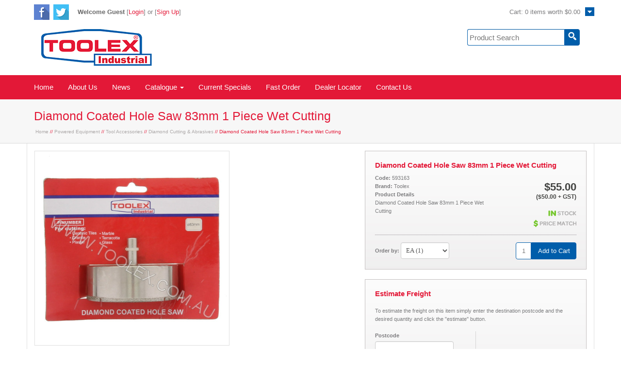

--- FILE ---
content_type: text/html;charset=UTF-8
request_url: https://www.toolex.com.au/products/593163?escape=false
body_size: 6245
content:
<!DOCTYPE html>
<html lang="en">
  <head>
       
    <meta name="author" content="Toolex Tools and Machinery">
    <meta name="generator" content="Toolex">
    <meta http-equiv="Content-type" content="text/html; charset=utf-8">

     <meta name="viewport" content="width=device-width, initial-scale=1.0, maximum-scale=1.0, user-scalable=no" />
    <meta name="Diamond Coated Hole Saw 83mm">
    <link rel="canonical" href="http://demo.prontoavenue.biz/login" />
    <link rel="canonical" href="http://demo.prontoavenue.biz/cart" />
    <link rel="canonical" href="http://demo.prontoavenue.biz/categories" />
    <link rel="canonical" href="http://demo.prontoavenue.biz/register" />

    <link rel="shortcut icon" href="/ts1521177602/attachments/PageLayout/3/favicon.png" type="image/x-icon" >
    <link href="//maxcdn.bootstrapcdn.com/font-awesome/4.2.0/css/font-awesome.min.css" rel="stylesheet">
    <link rel="stylesheet" media="screen" type="text/css" href="//code.jquery.com/ui/1.10.4/themes/smoothness/jquery-ui.min.css" />
<script src="//code.jquery.com/jquery-1.9.1.min.js"></script><script src="//code.jquery.com/ui/1.10.4/jquery-ui.min.js"></script><script src="/modernizr.js"></script><script src="/javascripts/avenue.js?ts=1768754937"></script>
<script src="//code.jquery.com/jquery-migrate-1.2.1.js"></script>  

    
      <script  type="text/javascript">
    var _gaq = _gaq || [];
    _gaq.push(['_setAccount',  'UA-5874464-2']);
    
    _gaq.push(['_trackPageview']);

    


    (function() {
    var ga = document.createElement('script'); ga.type =  'text/javascript'; ga.async = true;
    ga.src = ('https:' == document.location.protocol ?  'https://ssl' : 'http://www') + '.google-analytics.com/ga.js';
    var s =  document.getElementsByTagName('script')[0];  s.parentNode.insertBefore(ga, s);
    })();

  </script>



    <script type="text/javascript" src="/ts1521177602/attachments/PageLayout/3/jquery.easing.1.3.js"></script>
    <script type="text/javascript" src="/ts1521177602/attachments/PageLayout/3/jquery-ias.min.js"></script>
    <script type="text/javascript" src="/ts1521177602/attachments/PageLayout/3/bootstrap.js"></script>
    <script type="text/javascript" src="/ts1521177602/attachments/PageLayout/3/jquery.fancybox.pack.js"></script>
    <script type="text/javascript" src="/ts1521177602/attachments/PageLayout/3/jquery.carouFredSel-6.2.1-packed.js"></script>
    <script type="text/javascript">
// Tabs on product
jQuery(function($) {
    $("#tabs").tabs();
});
//Fancy Box Setup
jQuery(function() {
    Avenue.settings.reload_parts.add_contents = function($div, $new_html) {
        $div.html($new_html);
        $div.find('.bigimg').hide().fadeIn(1000);
        $div.find('.smallimg').hide().fadeIn(1000);
    };
    Avenue.settings['init_functions'].push(function($html) {
        $html.find("a.fancy").fancybox({
            'titleShow': false
        });
        $html.find('img.bigimg').click(function() {
            var url = $(this).parents('a:first').attr('href');
            var target = $('a.fancy[href="' + url + '"]:first');
            if (target[0]) {
                target.click();
                return false;
            }
        });
    });
    Avenue.init({})
});

//Frieght Calculator
jQuery(function($) {
    $('#btn-estimate-freight').click(function() {
        var postcode = $('#estimate-freight-postcode').val();
        $.post('/api/estimate_order_freight', {
            postcode: postcode
        }, function(data) {
            $('#freight_estimate').empty();
            $.each(data.possible_freight_options, function(index, value) {
                $('#freight_estimate').append('<div><strong>' + value.name + '</strong> - ' + value.description + ' - ' + '$' + value.rate.inc_tax_value + '</div>');

            });
        });
    });
});

//Auto-submit pagination comboboxes
jQuery(function($) {

    $('.list-controls select, .modal-body select').change(function() {
        $(this).parents('form:first').submit();
    });

// Set cookies for grid and list view
    var set_display;
    var get_display;
    get_display = getCookie('set_display');

    if (get_display.localeCompare('grid') == 0 || typeof get_display == 'undefined') {
        $(".grid").show();
        $(".list").hide();
    } else if (get_display.localeCompare('list') == 0) {
        $(".list").show();
        $(".grid").hide();
    }


    $(".grid_botton").click(function() {

        set_display = 'grid';
        setCookie('set_display', set_display);
        $(".grid").show();
        $(".list").hide();
    });

    $(".list_botton").click(function() {
        set_display = 'list';
        setCookie('set_display', set_display);
        $(".list").show();
        $(".grid").hide();
    });


    function setCookie(name, value, expires, path) {
        document.cookie = name + "=" + escape(value) +
            ((expires) ? "; expires=" + expires.toGMTString() : "") +
            ("; path=/");
    }

    function getCookie(cname) {
        var name = cname + "=";
        var ca = document.cookie.split(';');
        for (var i = 0; i < ca.length; i++) {
            var c = ca[i];
            while (c.charAt(0) === ' ') c = c.substring(1);
            if (c.indexOf(name) === 0) return c.substring(name.length, c.length);
        }
        return "";
    }
});
</script>

    <link rel="stylesheet" media="screen" type="text/css" href="/ts1440639983/style_sheets/av-bootstrap.css">
    <link rel="stylesheet" media="screen" type="text/css" href="/ts1435214532/style_sheets/av-reset.css">
    <link rel="stylesheet" media="screen" type="text/css" href="/ts1440639984/style_sheets/av-foundation.css">
    <link rel="stylesheet" media="screen" type="text/css" href="/ts1435214528/style_sheets/av-mega-nav.css">
    <link rel="stylesheet" media="screen" type="text/css" href="/ts1440639984/style_sheets/av-red.css">

    <link rel="stylesheet" media="screen" type="text/css" href="/ts1440639983/style_sheets/av-font-awesome.css">

    <link rel="stylesheet" media="print" type="text/css" href="/ts1440639984/style_sheets/av-print.css">


    <script type="text/javascript" src="/ts1521177602/attachments/PageLayout/3/av-cookies.js"></script>  
    <title>Toolex | Diamond Coated Hole Saw 83mm 1 Piece Wet Cutting</title>   

  </head>
  <body>
       
    <div id="site-container">
      <div id="header-wrap">
  <div id="header-inner" class="container">

    <div  class="header-top mobile-hidden-1199">
       <div class="av-social-networking">
   <a href="//www.facebook.com/toolex.au" target="_blank"><img src="/ts1490308939/attachments/PageLayout/4/facebook.png" alt="facebook"></a>
  <a href="//twitter.com/ToolexTools" target="_blank"><img src="/ts1490308939/attachments/PageLayout/4/twitter.png" alt="twitter"></a>
</div>
<div class="av-welcome">
  
  <span style="color:#656565;"><strong>Welcome&nbsp;Guest</strong></span> [<a href="/login" title="Login">Login</a>]
  
  or [<a href="/login" title="Sign Up">Sign Up</a>]
  
  
</div>
        <div class="clickable-cart"> <a href="/cart"><span class="anchor-text">Cart</span><img src="/ts1490308939/attachments/PageLayout/4/invis.png" alt="invis"> </a> </div>
        <div id="cart-summary"> <div data-avenue-part="cart_summary" data-avenue-reload="cart"><div class="cart-box">  
  <div class="pop" style="display:none">
  
  
  <div id="popline5">Your Shopping Cart is Empty</div>
  
</div>   
  <div class="cart">
    Cart: 
    <span class="cart_summary_total_items">0</span>
    
    
    items worth
    
    <span class="cart_summary_total_price">$0.00</span>
    
  </div>
</div></div> </div>
      </div>
    <div  class="header-top mobile-show-1199"> <div class="av-social-networking">
   <a href="//www.facebook.com/toolex.au" target="_blank"><img src="/ts1490308939/attachments/PageLayout/4/facebook.png" alt="facebook"></a>
  <a href="//twitter.com/ToolexTools" target="_blank"><img src="/ts1490308939/attachments/PageLayout/4/twitter.png" alt="twitter"></a>
</div>
<div class="av-welcome">
  
  <span style="color:#656565;"><strong>Welcome&nbsp;Guest</strong></span> [<a href="/login" title="Login">Login</a>]
  
  or [<a href="/login" title="Sign Up">Sign Up</a>]
  
  
</div>
      <div id="header-icons">
        <div class="dropdown clearfix"> <a class="dropdown-toggle" data-toggle="dropdown" href="#" > <div class="fa fa-bars"></div></a>
          <ul class="dropdown-menu pull-right" role="menu"  style="margin-top:3px;">
            <li><a tabindex="-1" href="/categories" title="Our Products">Our Products</a></li>
            <li><a tabindex="-1" href="/categories/current-specials">Current Specials</a></li>
            <li><a tabindex="-1" href="/contact" title="Contact Us">Contact Us</a></li>
              
          </ul>
           </div>
        
        <div class="dropdown clearfix" style="padding:1px 12%;"> <a class="dropdown-toggle" data-toggle="dropdown" href="#" > <div class="fa fa-user"></div></a>
          <ul class="dropdown-menu pull-right" role="menu">
            <li><a tabindex="-1" href="/login" title="Login">Login</a></li>
            <li><a tabindex="-1" href="/register" title="Register">Register</a></li>
          </ul>
           </div>
          
        <div data-avenue-part="cart_summary_mobile" data-avenue-reload="cart"><div class="cart-box">  
  <div class="cart"> 
    <span class="cart_summary_total_items">0</span>
    
  </div>
</div></div> <a href="/cart"><span class="anchor-text">Cart</span> <div class="fa fa-shopping-cart"></div> </a> </div>
    </div>
   
    <div class="row header-mid">
      <div class="col-sm-7 col-md-6 col-lg-8">
        <div id="logo">
          <a href="/" title="Company Logo"> <img src="/ts1490308939/attachments/PageLayout/4/company-logo.png" alt="Sape" class="company-logo"></a> 
 
          
        
        </div>
      </div>
      <div class="col-sm-5 col-md-6 col-lg-4"> <div id="search-box">
  <form action="/search">
    <table>
      <tr>
        <td>
          <input type="text" name="q" value="" placeholder="Product Search">
        </td>
        <td>
          <button class="search-btn" name="submit" type="submit"><img src="/ts1490308939/attachments/PageLayout/4/glass.png" alt="Search"></button>
        </td>
      </tr>
    </table>
  </form>
</div> </div>
    </div>
  </div>
</div>
<div id="navigation-wrap">
  <div class="container">
    <nav class="navbar navbar-default fhmm" role="navigation">
      <div class="navbar-header">
        <button type="button" data-toggle="collapse" data-target="#defaultmenu" class="navbar-toggle"><span class="icon-bar"></span><span class="icon-bar"></span><span class="icon-bar"></span> </button>
      </div>
      <!-- end navbar-header -->

      <div id="defaultmenu" class="navbar-collapse collapse">
        <ul id="mega" class="nav navbar-nav">
          <li><a href="/" title="Home">Home</a> </li>
          <li><a href="/about" title="About Us">About Us</a> </li>
          <li><a href="/news" title="News">News</a> </li> 
          <li class="dropdown"><a href="#" data-toggle="dropdown" class="dropdown-toggle">Catalogue
            <div class="caret"></div>
            </a>
            <ul id="cont1" class="dropdown-menu fullwidth">
              <li class="fhmm-content withdesc">
              
                    <h3 class="title"><a href="/categories" title="Our Products">categories</a></h3>
              
                  <ul class="col-sm-12 dropdown-sub">
                    
                     
                    
                    
                    
                        
                    <li><a href="/categories/A">Air Compressors & Air Tools</a> </li>                    
                    
                    
                    
                        
                    <li><a href="/categories/B">Generators</a> </li>                    
                    
                    
                    
                        
                    <li><a href="/categories/C">Site & Construction</a> </li>                    
                    
                    
                    
                        
                    <li><a href="/categories/F">Fasteners & Adhesives</a> </li>                    
                    
                    
                    
                        
                    <li><a href="/categories/G">Workshop Equipment</a> </li>                    
                    
                    
                    
                        
                    <li><a href="/categories/H">Hand Tools</a> </li>                    
                    
                    
                    
                        
                    <li><a href="/categories/I">Lifting & Handling</a> </li>                    
                    
                    
                    
                        
                    <li><a href="/categories/L">Ladders & Scaffold</a> </li>                    
                    
                    
                    
                        
                    <li><a href="/categories/M">Machinery</a> </li>                    
                    
                    
                    
                        
                    <li><a href="/categories/O">Cordless Tools</a> </li>                    
                    
                    
                    
                        
                    <li><a href="/categories/P">Powered Equipment</a> </li>                    
                    
                    
                    
                        
                    <li><a href="/categories/R">Cleaning</a> </li>                    
                    
                    
                    
                        
                    <li><a href="/categories/S">Construction Equipment</a> </li>                    
                    
                    
                    
                        
                    <li><a href="/categories/T">Tool Boxes</a> </li>                    
                    
                    
                    
                        
                    <li><a href="/categories/U">Power Tool Accessories</a> </li>                    
                    
                    
                    
                        
                    <li><a href="/categories/W">Welding</a> </li>                    
                    
                    
                    
                        
                    <li><a href="/categories/X">Manufacturing Components</a> </li>                    
                    
                    
                    
                        
                    <li><a href="/categories/Z">Spare Parts</a> </li>                    
                    
                    
                    
                        
                    <li><a href="/categories/ZZ">Unclassified</a> </li>                    
                    
                    
                 </ul>
             
                <!-- end row --> 
              </li>
              <!-- end grid demo -->
            </ul>
            <!-- end drop down menu --> 
          </li>
          <li><a href="/categories/current-specials" title="Our Specials">Current Specials</a> </li>
          <li><a href="/fastorder" title="Fast Order">Fast Order</a> </li>
          <li><a href="/store-locator" title="Dealer Locator">Dealer Locator</a> </li>
          <li><a href="/contact" title="Contact Us">Contact Us</a> </li>
          

          
        </ul>
        <!-- end nav navbar-nav --> 
      </div>
      <!-- end #navbar-collapse-1 --> 
    </nav>
    <!-- end navbar navbar-default fhmm --> 
  </div>
  <!-- end container --> 
</div>
<!-- end jumbo --> 

<script>
// Menu drop down effect
  //$('.dropdown-toggle').dropdownHover().dropdown();
$(document).on('click', '.fhmm .dropdown-menu', function(e) {
    e.stopPropagation()
})
</script> 
 <div id="content-wrap">
  <div id="heading-wrap">
  <div id="heading-one" class="container">   
    
    <h1 class="heading">Diamond Coated Hole Saw 83mm 1 Piece Wet Cutting</h1>  
    <div class="breadcrumbs-title">
      <a href="/" title="Home">Home</a> //
      

      <a href="/categories/P"  title="Powered Equipment">Powered Equipment</a> //
      <a href="/categories/P/PA"  title="Tool Accessories">Tool Accessories</a> //
      <a href="/categories/P/PA/PAE" title="Diamond Cutting & Abrasives">Diamond Cutting & Abrasives</a> //
      
      Diamond Coated Hole Saw 83mm 1 Piece Wet Cutting     
    </div>   

       
  </div>  
</div>
<div id="content-inner" class="container" >




     
  <div id="one-col">  
    

<div class="row">
<div id="image-box" class="col-xs-12 col-sm-6 col-md-6 col-lg-7">
  <div data-avenue-part="images" data-avenue-reload="scs"><div id="product-image">
  

     
      
  
    <a href="/ts1440395236/attachments/Product/107751/593163.tag.0.jpg" title="Diamond Coated Hole Saw 83mm 1 Piece Wet Cutting" class="bigimg fancy" >
      <img src="/ts1440395236/images/rp_400x400/Product/107751/593163.tag.0.jpg" class="bigimg" alt="Diamond Coated Hole Saw 83mm 1 Piece Wet Cutting">
    </a>
  
</div>

<div style="clear:both;"></div>
</div>
  <div id="product-share">
<!-- AddThis Button BEGIN -->
<div class="addthis_toolbox addthis_default_style addthis_16x16_style">
<a class="addthis_button_facebook"></a>
<a class="addthis_button_twitter"></a>
<a class="addthis_button_pinterest_share"></a>
<a class="addthis_button_google_plusone_share"></a>
<a class="addthis_button_email"></a>
<a class="addthis_button_compact"></a><a class="addthis_counter addthis_bubble_style"></a>
</div>
<script type="text/javascript">var addthis_config = {"data_track_addressbar":false};</script>
<script type="text/javascript" src="//s7.addthis.com/js/300/addthis_widget.js#pubid=ra-52a7e34a0c49e3ce"></script>
<!-- AddThis Button END -->
</div>  

</div>
<div id="info-box" class="col-xs-12 col-sm-6 col-md-6 col-lg-5">  
  <div class="product-info">      
    <div class="left-info">
      <div class="product-code">Diamond Coated Hole Saw 83mm 1 Piece Wet Cutting</div>
    </div>      
   <!-- <div class="product-reviews">
      <a href="#reviewbox">    <div class="stars-off" style="position: relative; height: 16px; width:80px; background: url(/admin/images/jquery.ui.stars.gif) repeat-x 0 -32px;"><div style="position: absolute;
    background: url(/admin/images/jquery.ui.stars.gif) repeat-x 0 -48px; -48px; height: 16px; width:0.0px" class="stars-on"></div></div>
</a>
    </div>-->    
    <div style="clear:both;"></div>    
    <div data-avenue-part="product-details" data-avenue-reload="scs"><div class="product-price">
      
      <span style="font-size:22px;font-weight:bold;">$55.00</span>
      <br>($50.00 + GST)<br><br>
       
      
<img src="/ts1516234762/attachments/SnippetVersion/25/in-stock.png" alt="in-stock">
<br> 
     
      <a href="/pricematch?productcode=593163">
        <img src="/ts1489742212/attachments/PageLayout/16/price-match.png" alt="price_match">
      </a>
      <br>  
      
      
<br>
    
    </div>   
    <div class="left-info-small">      
      <strong>Code:</strong> 593163<br>
      <strong>Brand:</strong> Toolex<br>
      <strong>Product Details</strong><br>
      Diamond Coated Hole Saw 83mm 1 Piece Wet Cutting <br><br>
      
    </div>    
    <div style="clear:both;"></div></div>
    <hr>    
        
    <div data-avenue-part="product-add-to-cart" data-avenue-reload="scs">    
    <form class="add_to_cart_form" action="/cart/update_lines" method="post">
      <div class="uom-info">    
         <span class="uoms"><strong>Order by:</strong> <select id="fast_order_0_uom" name="fast_order[0][uom]"><option value="CTN">CTN (1)</option><option value="EA" selected="selected">EA (1)</option><option value="EACH">EACH (1)</option><option value="PLT">PLT (1)</option></select> </span>  
      </div>      
      <div class="product-add">      
        <table class="add-table">
          <tr>
            <td>
              <input type="hidden" name="fast_order[0][item_code]" value="593163" class="item_code" /><input name="fast_order[0][add]" value="1">
            </td>
            <td>            
              
              <input type="hidden" name="on_complete" value="render:/products/593163">
              <input type="hidden" name="on_success" value="redirect:/products/593163">
              
              <button class="add-btn" name="submit" type="submit">Add to Cart</button>
              <input type="hidden" name="page_to_render" value="/av-added-to-cart">  
            </td>
          </tr>
        </table>
      </div>    
    </form>
    
    <div style="clear:both;"></div>      
</div>  
  </div>  
  <div class="product-info">
    <form class="estimate_freight_form" action="https://www.toolex.com.au/cart/actions/fast_order" method="post">
      <table style="width:100%;" id="freight-table">
        <tr>
          <td colspan="2" ><span class="product-code">Estimate Freight</span><br><br>
            To estimate the freight on this item simply enter the destination postcode and the desired quantity and click the "estimate" button.<br>
            <br>
          </td>
          </tr>
          <tr>
          <td class="dots" width="50%" >
            <input type="hidden" name="enquiry" value="true">
            <input type="hidden" name="on_enquiry" value="render:/products/593163">
            
            <input type="hidden" name="fast_order[0][item_code]" value="593163">
            <strong>Postcode</strong><br>
            <input id="fast_order_postcode" type="text" name="fast_order[postcode]" value="" class="postcode" /><br>
            <strong>Quantity</strong><br>
            <input type="text" name="fast_order[0][add]" value=""><br>      
            <button class="small-grey-btn" name="submit" type="submit" >Estimate</button>
          </td>
          <td style="padding-left:10px;">
            <div data-avenue-part="product-freight" data-avenue-reload="freight_estimate"></div>
          </td>
        </tr>
      </table>  
    </form>    
  </div>
</div>
</div>
<div style="clear:both;"></div>




<div id="tabs">
  <ul>
    
    
    
    
    <li><a href="#tabs-3">Product Features</a></li>
    

   
    


    

  
    
 
    


    

  </ul>
  <div id="tabs-1"></div>
  <div id="tabs-2"></div>
  <div id="tabs-3"><div
class='product_features'><p
class='heading'>PRODUCT
FEATURES</p><ul><li>
Hole saw Ă˘Â€Â“ diamond coated
83mm
Ideal for wet cutting or
ceramic tiles, glass, granite,
fibreglass etc. using cordless
drills </li></ul></div><div
class='decription-sub'></div>
<div class='product_simple
product_specifications'><p
class='heading'>PRODUCT
SPECIFICATIONS</p><ul><li>
</li><li> 83mm
</li></ul></div></div>
  <div id="tabs-4"></div>
  <div id="tabs-5"></div>
  <div id="tabs-6"></div>
</div>






<p><a href="#top">Back to the top</a></p>
<script>
$('.pro_pdf a').attr('target','_blank');
</script>
  </div>
</div>

</div> 

    </div>  
      <div id="footer-wrap">
    <div class="container">
        <div id="footer-inner">
            <div class="row">
                <div id="footlogo" class="col-xs-12 col-sm-6 col-md-6 col-lg-6">
                    &reg; 2015 Toolex |
                    <a class="first detail-link" href="/sitemap/">Sitemap</a> |
                    <a class="detail-link" href="/privacy">Privacy Policy</a> |
                    <a class="detail-link" href="/contact/">Contact</a>
                </div>
                <div id="copyright" class="col-xs-12 col-sm-6 col-md-6 col-lg-6">
                     </div>
            
            </div>
        </div>
    </div>
</div>
  
    <div id="overlay_dialog">
  <div class="background"></div>
  <div class="message">
    <div class="load-box"><img class="loader" src="/ts1516234761/attachments/SnippetVersion/3/dots64.gif" alt="loader"></div>
    <div class="content"></div>
    <div class="footer">
      <input type="button" id="check_out" class="small-orange-btn" name="checkout" value="Checkout Now" data-avenue-href="/cart" style="float:left;">
      <input type="button" class="small-grey-btn" name="checkout" value="Close" style="float:right;">
      <div style="clear:both;"></div>
    </div>  
  </div>
</div>

    <script type="text/javascript">
      $('body').fadeIn(1000);
      Avenue.settings.callbacks['add_to_cart'] = function(data){
        $('#overlay_dialog .message .loader').hide();
        $("#overlay_dialog .message .content").append(data);

          Avenue.reload_parts('cart', {'path' : '/'});

          $('.delete_line_popup').each(function (index, delete_line) {
            var checkbox = $(delete_line).parents('tr:first').find('input[type=checkbox]');
            checkbox.hide();
            $(delete_line).click(function () {
              checkbox.click();
              $('.popup-update').click();
              return false;
            });
          });
      };

  $(function() {
  // Highlight the active nav link.
  var url = window.location.pathname;
  var filename = url.substr(url.lastIndexOf('/') + 1);
  $('.navbar a[href$="' + filename + '"]').parent().addClass("active");
  }); 
    </script>   
            <script src="https://www.google.com/recaptcha/api.js" async></script>

  </body>
</html>

--- FILE ---
content_type: application/javascript; charset=utf-8
request_url: https://www.toolex.com.au/javascripts/avenue.js?ts=1768754937
body_size: 13997
content:
/*jslint single: true, devel: true, this: true, for: true, white: true, browser: true,  */
/*global window, localStorage, setTimeout, jQuery, document, confirm, google, Modernizr */
/*

  Core avenue javascript functions

  The following attributes are meaningful in documents:

  data-avenue-reload=RELOADNAME
  data-avenue-part=PARTNAME
  data-avenue-url=url
    Specifies that this div should be reloaded with the specified page part.
    Triggered be a call to Avenue.reload_parts('RELOADNAME')
    There are also some special reload names:
      'scs' - reloaded with parts from the selected style/colour/size product with selection changes
      'fast_order' - reloaded whenever any fast order entry line changes
      'fast_order_X' - reloaded whenever a specific fast order line number is changed.

  data-toggle=av-modal
  data-avenue-part=PARTNAME
  data-avenue-url=url
    Specifies that a bootstrap modal dialog will be displayed when this element is clicked

  class=smallimg
  class=bigimg
    (want to change these to use data attributes - does thumbnail switching)

  data-avenue-product-autocomplete=true
    Triggers product code autocomplete on an input

  data-avenue-debtor-autocomplete=true
    Triggers debtor code autocomplete on an input

  data-avenue-confirm=Confirmation Message
    Prompts the user with a message before allowing a click on the element.

  data-avenue-autodisable=true
    Causes the element to become disabled whenever its enclosing form is submitted (prevents double submit).

  data-avenue-href=URL
    On a button, will redirect to URL instead of performing any form processing.

  data-avenue-ajax-dialog-form=URL
    On a form, will display the resulting page in a bootstrap-styled modal dialog

  data-avenue-class-set=CLASS
  data-avenue-class-target=JQUERY_EXPRESSION
  data-avenue-class-persist=true
    On click, will set the class of the elements matching JQUERY_EXPRESSION.
    If class-persist is set, stores the current setting in localStorage

*/
var Avenue = (function($) {
  "use strict";
  var settings = {};
  settings.init_functions = [];
  settings.init_once_functions = [];
  settings.callbacks = {};
  settings.loading_gif = '/ajax.gif';
  settings.reload_parts = {
    'timeout' : 200,
    'remove_contents' : function ($div) {
      $div.children('.load_animation').remove(); //Dedup loading spinner
      var $new_div = $('<div class="load_animation"/>').append($('<img>',{'class': 'loading', 'src': settings.loading_gif}));
      $new_div.height($div.height());
      $new_div.width($div.width());
      $div.addClass('av-reload-loading').append($new_div);
    },
    'add_contents' : function ($div, $new_html) {
      $div.removeClass('av-reload-loading').html($new_html);
    },
    'append_contents' : function ($div, $new_html) {
      $div.removeClass('av-reload-loading').find('.load_animation').remove();
      $div.append($new_html);
    }
  };
  var avenue = {
    'settings': settings,
    'styles' : {}
  };
  avenue.prepare_html = function (target) {
    if (!settings.init_functions) {
      return;
    }
    $.each(settings.init_functions, function (ignore, init_function) {
      init_function(target);
    });
  };
  avenue.set_style = function(style_name) {
    var style = avenue.styles[style_name];
    if(style) {
      $.extend(true, settings, style);
    }
  };
  // allow for different 'styles' that can be easily loaded
  avenue.styles.bootstrap3 = {
    'validation' : {
      'field_valid' : function ($field) {
        $field.closest('.form-group').removeClass('has-error');
        $field.find('.validation_error').remove();
      },
      'field_invalid' : function($field, message) {
        $field.closest('.form-group').addClass('has-error');
        $field.append($('<div class="help-block validation_error"/>').text(message));
      }
    }
  };
  avenue.styles.default = {
    'validation' : {
      'field_valid' : function ($field) {
        $field.removeClass('input_error');
        $field.find('.validation_error').remove();
      },
      'field_invalid' : function ($field, message) {
        $field.addClass('input_error');
        $field.append($('<div class="validation_error"/>').text(message));
      }
    }
  };
  avenue.set_style('default');

  avenue.reload_counts = {};

  avenue.reload_parts = function (reload_name, options) {
    if (!options) {
      options = {};
    }
    var reload_count = (avenue.reload_counts[reload_name] || 0) + 1;
    avenue.reload_counts[reload_name] = reload_count;
    options = $.extend({reload_name: reload_name, reload_count: reload_count}, options);
    var find_target = 'div[data-avenue-reload=' + reload_name + ']';
    var divs;
    if(options.scope) {
      divs = options.scope.find(find_target);
    } else {
      divs = $(find_target);
    }
    divs.each(function (ignore, div) {
      var $div = $(div);
      avenue.load_part($div, options);
    });
  };
  avenue.load_part = function($div, options) {
    if (!options) {
      options = {};
    }
    var remove_contents = options.remove_contents || settings.reload_parts.remove_contents;
    var additional_contents = options.appending ? (options.append_contents || settings.reload_parts.append_contents) : (options.add_contents || settings.reload_parts.add_contents);
    var data = options.data || {};
    if (typeof(data) === "function") {
      data = data($div);
    }
    if(!options.reload_check || options.reload_check($div, data)) {
      // allow the div to specify an entire url
      var div_path = $div.data('avenue-url');
      var query;
      if(!div_path) {
        var part_name = $div.data('avenue-part');
        var path;
        if(options.path) {
          path = options.path;
        } else {
          path = $div.data('avenue-base-url');
          if(!path) {
            path = $div.closest('[data-avenue-base-url]').data('avenue-base-url');
          }
          if(!path) {
            // if we aren't explicitely reloading from a set location, pass the current query
            path = window.location.pathname;
            query = window.location.search;
          }
        }
        if (!path.match(/\/$/)) {
          path += '/';
        }
        if(part_name) {
          div_path = path + '_part/' + part_name;
        }
      }
      if(!div_path) {
        // this is not a loadable element
        return false;
      }
      if (options.url_params) {
        query = '?' + options.url_params;
      }
      if(query) {
        div_path += query;
      }
      var type = options.method || 'GET';
      if($div.data('avenue-method')) {
        type = $div.data('avenue-method');
      }
      var done = false;
      var load_function;
      load_function = function() {
        $.ajax({
          url: div_path,
          type: type,
          data: data,
          // TODO: should probably do something with the status (second arg)
          success: function (new_html, ignore, jqXHR) {
            if(jqXHR.getResponseHeader('X-Avenue-Calculation-Required')) {
              // try again in a second
              setTimeout(load_function, 2000);
            } else {
              done = true;
              // reload count prevents a previous reload from overwriting the most recent reload.
              if (!options.reload_count || avenue.reload_counts[options.reload_name] === options.reload_count) {
                var $new_html;
                $new_html = $($.parseHTML($.trim(new_html)));
                var $newly_added = additional_contents($div, $new_html);
                avenue.prepare_html($newly_added || $div);
                // allow a callback for after modified
                if(options.when_modified) {
                  options.when_modified($div, data);
                }
                // Append any inlined script tags which need to run
                $('<div>'+new_html+'</div>').find('[data-avenue-ensure-appended]').each(function(i, el) {
                  $('body').append(el);
                });
                $div.trigger('avenue.reload.complete');
              }
            }
          }
        });
      };
      load_function();
      var timeout_function = function () {
        if (!done && (!options.reload_count || avenue.reload_counts[options.reload_name] === options.reload_count)) {
          remove_contents($div);
          // allow a callback for after modified
          if(options.when_modified) {
            options.when_modified($div);
          }
        }
      };
      setTimeout(timeout_function, options.timeout || settings.reload_parts.timeout);
    }
  };
  avenue.init = function (new_settings) {
    if (new_settings) {
      $.extend(settings, new_settings);
    }

    $.each(settings.init_once_functions, function (ignore, init_function) {
      init_function();
    });
    avenue.prepare_html($('html'));
  };
  return avenue;
}(jQuery));
(function($) {
  "use strict";
  var settings = Avenue.settings;
  // Generic modal overlay - used by the product quick view
  var $ajaxModalOverlay;
  var $ajaxModalOverlayContent;
  Avenue.display_modal = function(modal_type, content, params) {
    if(!$ajaxModalOverlay) {
      // TODO: there should be a way to customize this
      $ajaxModalOverlayContent = $("<div/>");
      $ajaxModalOverlay = $('<div/>', {'class': 'modal fade', 'tabindex': '-1', 'role': 'dialog'});
      $ajaxModalOverlay.append(
        $('<div/>', {'class': 'modal-dialog', 'role': 'document'}).append(
          $('<div/>', {'class': 'modal-content'}).append(
            $("<div/>", {'class': "modal-close", 'style': "display:" + params['hidden_closed_button']}).append(
              $("<button/>", {'class': "close av-modal-close", 'data-dismiss': 'modal', 'aria-label': 'Close'}).append(
                $("<span>", {'class': "av-modal-close-title"}).text('Close')
              ).append(
                $("<i/>", {'class': "fa fa-times av-modal-close-icon", 'aria-hidden': 'true'})
              )
            ).append(
              $("<div/>", {'class': "clearfix"})
            )
          ).append(
            $ajaxModalOverlayContent
          )
        )
      );
      $('body').append($ajaxModalOverlay);
    }
    $ajaxModalOverlay.attr('class', 'modal fade').addClass(modal_type);
    $ajaxModalOverlayContent.html(content);
    if($.fn.modal) {
      $ajaxModalOverlay.modal('show');
    }
  };
  // Product quick view modal
  settings.init_functions.push(function ($html) {
    $html.find('[data-toggle="av-modal"]').on('click', function(e) {
      var $content = $('<div/>');
      var avenue_url = $(this).data('avenue-url');
      if(avenue_url) {
        $content.data('avenue-url', avenue_url);
      }
      var avenue_part = $(this).data('avenue-part');
      if(avenue_part) {
        $content.data('avenue-part', avenue_part);
      }
      var avenue_base_url = $(this).data('avenue-base-url');
      if(avenue_base_url) {
        $content.data('avenue-base-url', avenue_base_url);
      }
      var modal_type = $(this).data('av-modal-class');
      var hidden_closed_button = $(this).data('av-modal-hidden-closed-button');
      var params = {'hidden_closed_button' : (hidden_closed_button ? 'none' : 'inherit')}
      Avenue.display_modal(modal_type, $content, params);
      Avenue.load_part($content, { timeout: 1 }); // 1ms timeout since this should disappear right away
      e.preventDefault();
    });
  });
}(jQuery));
(function($){
  "use strict";
  var settings = Avenue.settings;
  // product code autocomplete
  settings.init_functions.push(function ($html) {
    $html.find('input[data-avenue-product-autocomplete]').each(function (index, input) {
      var $input = $(input);
      var search_type = $input.attr('search-type');
      var source;
      if (search_type == 'saleable'){
        source = '/api/stock_code_autocomplete?show_saleable=true';
      }else{
        source = '/api/stock_code_autocomplete';
      }
      $input.autocomplete({
        'source': source,
        max: 20,
        width: 300,
        formatResult: function (row) {
          return row[1];
        },
        change: function () {
          $(this).change();
        }
      });
    });
  });

  // account code autocomplete
  settings.init_functions.push(function ($html) {
    $html.find('input[data-avenue-debtor-autocomplete]').each(function (index, input) {
      var $input = $(input);
      $input.autocomplete({'source': '/actions/debtor_autocomplete'});
    });
  });
}(jQuery));
var AvenueMap = (function($) {
  "use strict";
  var settings = {
    originLat: -37.814249,
    originLng: 144.96309,
    infoWindowWidth: 150,
    infoWindowHeight: 50,
    maxZoomLevel: 18,
  };
  var maps = function(options) {
    var self = this;
    var getOpt = function(opt) { 
      return options[opt] || settings[opt]; 
    };
    var $map = $(options.target);
    var mapOptions = {
      zoom: 12,
      center: new google.maps.LatLng(getOpt('originLat'), getOpt('originLng')),
      mapTypeId: google.maps.MapTypeId.ROADMAP
    };
    if(options.mapOptions) {
      $.extend(mapOptions, options.mapOptions);
    }
    this.map = new google.maps.Map($map[0], mapOptions);
    this.infoWindow = new google.maps.InfoWindow({
      size: new google.maps.Size(getOpt('infoWindowWidth'), getOpt('infoWindowHeight'))
    });
    this.markers = [];
    this.bounds = new google.maps.LatLngBounds();
    $('[data-avenue-reload]').on('avenue.reload.complete', function() {
      self.handleAvenueReload($(this));
    });
  };
  maps.prototype.clearMarkers = function() {
    var i;
    for (i = 0; i < this.markers.length; i+=1) {
      this.markers[i].setMap(null);
    }
    this.markers = [];
    this.bounds = new google.maps.LatLngBounds();
  };
  maps.prototype.createMarker = function(lat, lng, options) {
    var position = new google.maps.LatLng(lat, lng);
    var marker = new google.maps.Marker({
      position: position,
      zIndex: Math.round((lat + 90) * 1000000),
      map: this.map
    });
    if (options.content) {
      var listener = function() {
        this.infoWindow.setContent(options.content);
        this.infoWindow.open(this.map, marker);
      };
      listener = listener.bind(this);
      google.maps.event.addListener(marker, 'click', listener);
    }
    this.markers.push(marker);
    this.bounds.extend(position);
    this.map.fitBounds(this.bounds);
    if (this.map.getZoom() > settings.maxZoomLevel) {
      this.map.setZoom(settings.maxZoomLevel);
    }
    return marker;
  };
  maps.prototype.handleAvenueReload = function($div) {
    var $markers = $div.find('[data-avenue-lat]');
    if ($markers.length > 0) {
      this.clearMarkers();
    }
    var marker_function = function(ignore, el) {
      var $el = $(el);
      var lat = parseFloat($el.data('avenue-lat'));
      var lng = parseFloat($el.data('avenue-lng'));
      if (lat && lng) {
        var $content = $el.find('[data-avenue-marker-content]');
        this.createMarker(lat, lng, {content: $content.html()});
      }
    };
    marker_function = marker_function.bind(this);
    $markers.each(marker_function);
  };
  maps.settings = settings;
  return maps;
}(jQuery));

Avenue.settings.init_functions.push(function($html) {
  "use strict";
  if (!window.google || !window.google.maps) {
    return;
  }
  $html.find('[data-avenue-map]').each(function(ignore, el) {
    new AvenueMap({
      target: el
    });
  });
});

(function($){
  "use strict";
  var settings = Avenue.settings;
  settings.store_locator = {
    'add_error' : function($input) {
      var $formGroup = $input.closest('.form-group');
      var $helpBlock = $formGroup.find('.help-block');
      $formGroup.addClass('has-error');
      $helpBlock.data('previous-text', $helpBlock.text());
      $helpBlock.text('Please enter a valid address or postcode');
    },
    'remove_error' : function($input) {
      var $formGroup = $input.closest('.form-group');
      var $helpBlock = $formGroup.find('.help-block');
      $formGroup.removeClass('has-error');
      $helpBlock.text($helpBlock.data('previous-text'));
    },
    'address_postprocess' : function(address) {
      // By default, the Store locator will just return results in Australia.
      // For international customers, this method could just return nothing.
      // Or could check a second <select> input to get the country, for example
      return address + ', Australia';
    },
    'reload_data' : function(location) {
      return {};
    },
    // Geocoder will be initialised the first time it is needed
    'geocoder' : undefined
  };

  settings.init_functions.push(function($html) {
    if (!window.google || !window.google.maps) {
      return;
    }
    $html.find('[data-avenue-store-locator-form]').on('submit', function(e) {
      var $input = $(this).find('[data-avenue-store-locator-address]');
      var address = $input.val();
      address = settings.store_locator.address_postprocess(address);
      var location;
      // Geocode what the user has entered
      if (!settings.store_locator.geocoder) {
        settings.store_locator.geocoder = new google.maps.Geocoder();
      }
      settings.store_locator.geocoder.geocode({
        'address': address
      }, function(results, status) {
        if (status === google.maps.GeocoderStatus.OK) {
          settings.store_locator.remove_error($input);
          location = results[0].geometry.location;
          Avenue.reload_parts('store-locator', {
            data: $.extend({
              lat: location.lat(),
              lng: location.lng()
            }, settings.store_locator.reload_data(location))
          });
        } else {
          settings.store_locator.add_error($input);
        }
      });
      e.preventDefault();
    });
  });
}(jQuery));

// fast order
(function($){
  "use strict";
  var settings = Avenue.settings;
  settings.init_functions.push(function ($html) {
    $html.find('input[data-avenue-fast-order-index]').blur(function () {
      var $this = $(this);
      var index = $this.data('avenue-fast-order-index');
      var last_value = $this.data('avenue-last-value');
      // return if this value has not changed or turn off the auto-reload function
      if ((last_value && last_value === $this.val()) || (!last_value && $this.val() === '') || $this.data('disable-autoreload')) {
        return;
      }
      // TODO: return if this line has no item code
      var $form = $this.parents('form:first');
      $this.data('avenue-last-value', $this.val());
      var form_data = $form.serialize();
      Avenue.reload_parts('fast_order', {data: form_data, method: 'POST'});
      Avenue.reload_parts('fast_order_' + index, {
        method: 'POST',
        data: function(ignore) {
          return form_data + "&fast_order_index=" + index;
        }
      });
      Avenue.reload_parts('fast_order_X', {
        method: 'POST',
        data: function($div) {
          var div_index = $div.data('avenue-fast-order-index');
          return form_data + "&fast_order_index=" + div_index;
        },
        reload_check: function($div) {
          var result = false;
          var div_index = $div.data('avenue-fast-order-index');
          $('input[data-avenue-fast-order-index=' + div_index + ']').each(function(ignore, input) {
            if( ! ( $(input).val() === '' ) ) {
              result = true;
            }
          });
          return result;
        }
      });
    });
  });
}(jQuery));
(function(){
  "use strict";
  Avenue.set_cookie = function(name, value, expires, ignore) {
    document.cookie = name + "=" + encodeURIComponent(value) +
      ((expires) ? "; expires=" + expires.toGMTString() : "") +
      ("; path=/");
  };

  Avenue.get_cookie = function(cookie_name) {
    var name = cookie_name + "=";
    var ca = document.cookie.split(';');
    var i;
    var c;
    for (i = 0; i < ca.length; i+=1) {
      c = ca[i];
      while (c.charAt(0) === ' ') {
        c = c.substring(1);
      }
      if (c.indexOf(name) === 0) {
        return c.substring(name.length, c.length);
      }
    }
    return "";
  };
}());
(function($){
  "use strict";
  var settings = Avenue.settings;
  settings.load_more_parts = {
    'timeout' : 500,
    'append_contents' : function ($parent_ul, $append_html) {
      $parent_ul.append($append_html);
    },
    'loading_contents' : function () {
      $('#loadMore').html($('<img>',{'class': 'loading', 'src': Avenue.settings.loading_gif}));
    }
  };
  Avenue.load_more_parts = function (reload_name, options) {
    var reload_options = $.extend({}, {
      add_contents: function($div, $new_html) {
        settings.load_more_parts.append_contents($div.closest('ul'), $new_html);
      },
      remove_contents: function(ignore) { // $div
        settings.load_more_parts.loading_contents();
      },
      when_modified: function(ignore, data) { //$div, data
        if (!data) {
          return;
        }
        $('#loadMore').text('Scroll To Load More');
        if(data.product_page === data.total_pages) {
          $('#loadMore').remove();
        }
      },
      reload_check: function(ignore, data) { // #div, data
        return data.total_pages && (data.product_page <= data.total_pages);
      },
      timeout: options.timeout || settings.load_more_parts.timeout
    }, options);
    Avenue.reload_parts(reload_name, reload_options);
  };

  // Register only one window scroll event handler which we debounce
  var scroll_functions = [];
  Avenue.settings.init_once_functions.push(function (ignore) { // $html
    var debounced = Avenue.debounce(function(e) {
      $.each(scroll_functions, function(ignore, scroll_function) {
        scroll_function(e);
      });
    }, 200);
    $(window).scroll(debounced);
    // Make an initial call to the scroll function in case they have scrolled
    // to a target before JS started executing
    debounced();
  });
  // Debounce function from Underscore JS
  Avenue.debounce = function(func, wait, immediate) {
    var timeout;
    return function() {
      var context = this;
      var args = arguments;
      var later = function() {
        timeout = null;
        if (!immediate) {
          func.apply(context, args);
        }
      };
      var callNow = immediate && !timeout;
      clearTimeout(timeout);
      timeout = setTimeout(later, wait);
      if (callNow) {
        func.apply(context, args);
      }
    };
  };
  // Load more pages either by scrolling or with a button click. To use, include a load-more-href
  // element e.g data-avenue-load-more-href="/search?page=2" inside a reloadable part when there is
  // a next page to load. Include a data-avenue-load-more="scroll" or data-avenue-load-more="click"
  // element somewhere on the page which will either automatically or on click load the next page
  settings.init_functions.push(function ($html) {
    $html.find('[data-avenue-load-more]').each(function (ignore, el) {
      var $el = $(el);
      var lastLoadMore = 0; // last time (milliseconds) a load_more happened
      var targetPart = $el.data('avenue-load-more-target');
      var $targetPart = $('[data-avenue-part="'+targetPart+'"]');
      var load_more = function() {
        var divs = $('[data-avenue-load-more-href]');
        if (!divs.length) {
          return;
        }
        $el.addClass('av-loading');
        var options = {
          add_contents: function($div, $new_html) {
            $div.find('[data-avenue-load-more-href]').remove(); // Remove the old 'next page' href
            var $wrapped = $('<div class="load-more-page"></div>').append($new_html);
            settings.load_more_parts.append_contents($div, $wrapped);
            $el.removeClass('av-loading');
            // Returning $wrapped should mean that prepare_html is called on this rather than the
            // entire HTML that is inside this reloadable part, so that don't double-apply event
            // handlers to previous pages inside this part
            return $wrapped;
          },
          remove_contents: function(ignore) { // $div
            settings.load_more_parts.loading_contents();
          }
        };
        // Store the local reload counts so we only increment the reload counts once per distinct reload_name
        var local_reload_counts = {};
        divs.each(function (ignore, el2) {
          var $el2 = $(el2);
          var $reloadable = $el2.closest('[data-avenue-reload]');
          var reload_name = $reloadable.data('avenue-reload');
          var params_split = $el2.data('avenue-load-more-href').split('?');
          var path_split = params_split[0].split('/_part/');
          if (!local_reload_counts[reload_name]) {
            var new_count = (Avenue.reload_counts[reload_name] || 0) + 1;
            Avenue.reload_counts[reload_name] = new_count;
            local_reload_counts[reload_name] = new_count;
          }
          var opts = $.extend({
            path: path_split[0],
            url_params: params_split[1],
            reload_name: reload_name,
            reload_count: local_reload_counts[reload_name]
          }, options);
          Avenue.load_part($reloadable, opts);
        });
      };
      // If there is no load more href in the part, hide ourselves
      if (!$targetPart.find('[data-avenue-load-more-href]').length) {
        $el.hide();
      } else {
        $el.show();
      }
      // When the target part finishes reloading, check whether we should be visible
      $targetPart.on('avenue.reload.complete', function() {
        if (!$targetPart.find('[data-avenue-load-more-href]').length) {
          $el.hide();
        } else {
          $el.show();
        }
      });
      if ($el.data('avenue-load-more') === 'scroll') {
        // The data-avenue-load-more="scroll" should be visible (i.e. not display:none)
        // but does not necessarily need to have any content. This is so that the position
        // can be retrived using jQuery, since display:none elements have no position
        // We only allow one load_more a second to avoid 'double reloads' that hammer the server
        scroll_functions.push(function() {
          var time = Date.now();
          if(time - lastLoadMore >= 1000 && $(window).scrollTop() + $(window).height() >= $el.offset().top) {
            load_more();
            lastLoadMore = time;
          }
        });
      } else {
        $el.on('click', load_more);
      }
    });
  });
}(jQuery));

// Handle autosubmitting of certain forms e.g. search 'Sort By' and 'Show'
(function($){
  "use strict";
  var settings = Avenue.settings;
  settings.init_functions.push(function ($html) {
    $html.find('[data-avenue-autosubmit]').on('change', 'select', function(ignore) {
      $(this).closest('form').submit();
    });
  });
}(jQuery));
(function($){
  "use strict";
  var settings = Avenue.settings;
  // Toggle for 'grid' and 'list' view
  settings.use_grids_and_lists_cookie = true;
  settings.init_functions.push(function ($html) {
    $html.find('[data-avenue-use-grids]').on('click', function(ignore) { //event
      $('[data-avenue-grid-or-list]').removeClass('list').addClass('grid');
      if (settings.use_grids_and_lists_cookie) {
        Avenue.set_cookie('_av_grid_or_list', 'grid');
      }
    });
    $html.find('[data-avenue-use-lists]').on('click', function(ignore) { //event
      $('[data-avenue-grid-or-list]').removeClass('grid').addClass('list');
      if (settings.use_grids_and_lists_cookie) {
        Avenue.set_cookie('_av_grid_or_list', 'list');
      }
    });
  });
}(jQuery));
// HTML 5 Date Input Degradation (fall back to jquery ui datepicker if browser does not support html5 date input)
(function(){
  "use strict";
  Avenue.settings.init_functions.push(function ($html) {
    if (!Modernizr.inputtypes.date) {
      $html.find('input[type=date]').datepicker({
        // Consistent format with the HTML5 picker
        dateFormat: 'yy-mm-dd'
      });
    }
  });
}());
// smooth scrolling on anchor links
(function($){
  "use strict";
  var settings = Avenue.settings;
  settings.init_functions.push(function ($html) {
    $html.find('a[name]').each(function (ignore, destination) {
      var $destination = $(destination);
      $('a[href="#' + $destination.attr('name') + '"]').click(function () {
        $('html,body').animate({scrollTop : $destination.offset().top}, 1500);
      });
    });
  });
}(jQuery));
(function($){
  "use strict";
  var settings = Avenue.settings;
  // buttons as links
  settings.init_functions.push(function ($html) {
    $html.find('button[data-avenue-href], input[data-avenue-href]').click(function () {
      document.location.href = $(this).data('avenue-href');
    });
  });

  // disable submit buttons on forms after submit
  settings.init_functions.push(function ($html) {
    $html.find('form').submit(function () {
      $(this).find('[data-avenue-autodisable=true]').attr('disabled', 'disabled');
    });
  });

  // confirmation on submit/click
  settings.init_functions.push(function ($html) {
    $html.find('[data-avenue-confirm]').click(function () {
      return confirm($(this).data('avenue-confirm'));
    });
  });

  // allow a button to change the on-complete or on-success destination
  settings.init_functions.push(function ($html) {
    $html.find('[data-avenue-on-complete]').click(function () {
      var $this = $(this);
      $this.closest('form').find('input[name="on_complete"]').val($this.data('avenue-on-complete'));
    });
    $html.find('[data-avenue-on-success]').click(function () {
      var $this = $(this);
      $this.closest('form').find('input[name="on_success"]').val($this.data('avenue-on-success'));
    });
  });

  // allow a button to change the action url
  settings.init_functions.push(function ($html) {
    $html.find('[data-avenue-action-url]').click(function () {
      var $this = $(this);
      $this.closest('form').attr('action', $this.data('avenue-action-url'));
    });
  });
}(jQuery));

(function($){
  "use strict";
  var settings = Avenue.settings;
  settings.init_functions.push(function ($html) {
    $html.find('form').each(function (ignore, form) {
      $(form).submit(function(){
        // if($(this).data('clicked').hasClass('skip_validate'))
          // return true;
        var valid = true;
        var minimum_month = (new Date()).getMonth() + 1;
        var minimum_year = (new Date()).getFullYear().toString().substring(2, 4);
        $.each($(this).find('.required'), function(ignore, field) {
          var $field = $(field);
          var field_valid = true;
          var message;

          var minimum_length = $field.data('minimum-length');
          var maximum_length = $field.data('maximum-length');
          var validate_datetime = $field.data('validate-datetime');
          var other_field_name = $field.data("match");
          var session_time = $field.data('session-time');
          var time_stamp = $field.data('time-stamp');
          var selector = 'input[type="text"]:visible, select:visible, textarea:visible, input[type="password"]:visible, [data-custom-validate=true], input[type="email"]:visible, input[type="date"]:visible, input[type="number"]:visible';
          $.each($field.find(selector), function(ignore, text_input) {
            var value = $(text_input).val();
            var pattern = $field.attr('data-valid-pattern');
            var regexp_type = $field.attr('data-regexp-type');
            if(!pattern) {
              pattern = ".+";
            }
            if (regexp_type) {
              var regex = new RegExp(pattern, regexp_type);
            }
            else {
              var regex = new RegExp(pattern);
            }
            if(!regex.test(value) && !$(text_input).attr('data-custom-validate')) {
              field_valid = false;
            } else {
              if(minimum_length && value.length < Number(minimum_length)) {
                message = "Please enter " + minimum_length + " or more characters";
                field_valid = false;
              }
              //Check maximum requirement if passed
              else if (maximum_length && value.length > Number(maximum_length)) {
                message = "Please enter " + maximum_length + " or less characters";
                field_valid = false;
              }
              //Check month and year seperately in one field
              else if (validate_datetime) {
                if (
                  (
                    ($(text_input).attr('name').toUpperCase().indexOf('MONTH') >= 0 && (value.length !== 2 || !(0 < value && value < 13)))
                    || $(text_input).attr('name').toUpperCase().indexOf('YEAR') >= 0
                  ) && (
                    (value.length !== 2 && value.length !== 4) || value.toString().substring((value.length - 2), value.length) < minimum_year
                    || (value.toString().substring((value.length - 2), value.length) === minimum_year && $(text_input).siblings($(text_input).get(0).tagName).val() < minimum_month)
                  )
                ) {
                  message = "Please input valid expired date";
                  field_valid = false;
                }
              }
              else if (!!$(text_input).attr('data-custom-validate')) {
                var current_time = Math.round(Date.now()/1000);
                //Validate expire date of credit card
                if (session_time && time_stamp && (current_time - time_stamp) > session_time) {
                  field_valid = false;
                }
              }
              else if(other_field_name) {
                var $other_field = $(other_field_name);
                if($other_field.val() !== value) {
                  $other_field.addClass('input_error');
                  field_valid = false;
                }
              }
            }
          });
          $.each($field.find('select:visible'), function(ignore, select_input) {
          var value = $(select_input).val();
            if(value == null || !(/.+/.test(value))) {
              field_valid = false;
            }
          });
          $.each($field.find('input[type="checkbox"]:visible'), function(ignore, checkbox_input) {
            if(!$(checkbox_input).is(':checked')) {
              field_valid = false;
            }
          });
          $.each($field.find('input[type="radio"]:visible'), function() {
            if(!$field.find('input[type="radio"]:checked')[0]) {
              field_valid = false;
            }
          });
          $field.find('.validation_error').remove();
          if(!field_valid) {
            valid = false;
            if(!message) {
              message = $field.attr('data-valid-message');
            }
            if(!message) {
              message = "This field is required";
            }
            settings.validation.field_invalid($field, message);
          } else {
            settings.validation.field_valid($field);
          }
        });
        // Enable submit buttons on forms if invalid
        if(!valid){
          $(this).find('[data-avenue-autodisable=true]').removeAttr('disabled');
        }

        //Jump to the field that had the error if there is one
        if(!valid){
          var error_scroll = $(this).find(".validation_error").first().closest(".required").offset().top;
          //Scroll a bit higher than the field we want
          var dest_scroll = error_scroll - 50;
          //If it's further down the page than where we're already looking, don't do anything
          if( dest_scroll < $(document).scrollTop() ){
            $(document).scrollTop(dest_scroll);
          }
        }

        //Show processing dialog window if available
        else if ($(this).find('[data-show-processing-dialog]').length > 0)
        {
          $('#overlay_dialog').unbind( "click" );
          $('#overlay_dialog .message .load-box').prepend($(this).find('[data-show-processing-dialog]').attr('data-show-processing-dialog'));
          $('#overlay_dialog .message .footer').hide();
          $('#overlay_dialog').css('visibility', 'visible');
        }
        return valid;
      });
    });
  });
}(jQuery));
(function($){
  "use strict";
  var settings = Avenue.settings;
  // ease in function for use with the slider facets below
  var avEaseIn = function (val, min, max) {
    return Math.round((max-min)*Math.pow(val / max, 2) + min);
  };
  var avInverseEaseIn = function (val, min, max) {
    return Math.round(max * Math.sqrt((val - min) / (max - min)));
  };
  
  // facets using sliders (this uses jQuery UI slider)
  settings.init_functions.push(function ($html) {

    $html.find('[data-avenue-slider-facet]').each(function(ignore, el) {
      var $facet = $(el);
      //With a separate form variable, we can have multiple sliders on a single form
      var $form = $facet.closest('form');
      var sliderMin = $facet.data('avenue-min-value');
      var sliderMax = $facet.data('avenue-max-value');
      var $slider = $facet.find('.slider');
      var autoSubmit = $facet.data('avenue-auto-submit');
      if (autoSubmit === undefined || autoSubmit === "") autoSubmit = true;
      var $text = $facet.find('[data-avenue-slider-text]');
      var $minimum = $facet.find('input.' + $facet.data('avenue-min-input'));
      var $maximum = $facet.find('input.' + $facet.data('avenue-max-input'));
      var currentMin = sliderMin;
      var currentMax = sliderMax;
      var updateText = function(min ,max) {
        $text.each(function(ignore, el) {
          var $el = $(el);
          var template = $el.data('avenue-slider-text');
          $el.text(template.replace('MIN', min).replace('MAX', max));
        });
      };
      var setSliderValue = function(minField, maxField) {
        if (maxField == ""){
          maxField = sliderMax;
        }
        minField = avInverseEaseIn(minField, sliderMin, sliderMax);
        maxField = avInverseEaseIn(maxField, sliderMin, sliderMax);
        $slider.slider('option','values',[minField,maxField]);
      }
      if ($minimum.val()) {
        currentMin = avInverseEaseIn($minimum.val(), sliderMin, sliderMax);
      }
      if ($maximum.val()) {
        currentMax = avInverseEaseIn($maximum.val(), sliderMin, sliderMax);
      }
      $minimum.change(function(ignore, ui) {
        setSliderValue($minimum.val(),$maximum.val());
      });
      $maximum.change(function(ignore, ui) {
        setSliderValue($minimum.val(),$maximum.val());
      });
      updateText($minimum.val() || currentMin, $maximum.val() || currentMax);
      $slider.slider({
        range: true,
        min: sliderMin,
        max: sliderMax,
        values: [currentMin, currentMax],
        slide: function(ignore, ui) { //event, ui
          var min = avEaseIn(ui.values[0], sliderMin, sliderMax);
          var max = avEaseIn(ui.values[1], sliderMin, sliderMax);
          $minimum.val(min);
          $maximum.val(max);
          updateText(min, max);
        },
        change: function(ignore, ui) { //event, ui
          var min = avEaseIn(ui.values[0], sliderMin, sliderMax);
          var max = avEaseIn(ui.values[1], sliderMin, sliderMax);
          $minimum.val(min);
          $maximum.val(max);
          // Do not submit a facet if it is at the limit
          if(min === sliderMin  && max === sliderMax) {
            $minimum.attr('disabled', 'disabled');
            $maximum.attr('disabled', 'disabled');
          } else {
            $minimum.removeAttr('disabled');
            $maximum.removeAttr('disabled');
          }
          if(autoSubmit) {
            $form.submit();
          }
        }
      });
    });
  });
}(jQuery));
(function($) {
  "use strict";
  // Generic centered modal dialog popup on form submit
  var $ajaxMessageDialog;
  var $ajaxMessageDialogContent;
  var avenue = Avenue;
  var settings = avenue.settings;
  settings.init_functions.push(function($html) {
    $html.find('form[data-avenue-ajax-dialog-form]').on('submit', function (e) {
      var $this = $(this);
      var url = $this.data('avenue-ajax-dialog-form');

      if(!$ajaxMessageDialog) {
        $ajaxMessageDialog = $('#av-ajax-message-dialog');
        if(!$ajaxMessageDialog[0]) {
          // TODO: there should be a way to customize this
          $ajaxMessageDialogContent = $("<div>", {class: "av-ajax-message-dialog-content"});
          $ajaxMessageDialog = $('<div/>', {'class': 'modal', 'id': 'av-ajax-message-dialog', 'tabindex': '-1', 'role': 'dialog', 'aria-labelledby': 'av-ajax-message-dialog-label'});
          $ajaxMessageDialog.append(
            $('<div/>', {'class': 'modal-vertical-alignment-helper'}).append(
              $('<div/>', {'class': 'modal-dialog modal-vertical-align-center', 'role': 'document'}).append(
                $('<div/>', {'class': 'modal-content modal-horizontal-align-center'}).append(
                  $("<div>", {'class': "av-ajax-message-dialog-loading"}).append(
                    $("<img>", {'class': "loading", 'src': settings.loading_gif, 'alt': "loading"})
                  )
                ).append(
                  $ajaxMessageDialogContent
                )
              )
            )
          );
        }
        $('body').append($ajaxMessageDialog);
      }
      $ajaxMessageDialogContent.html('');
      $ajaxMessageDialog.addClass('av-loading');
      $ajaxMessageDialog.modal('show');
      $.post(url, $this.serialize(), function (data) {
        var $new_html = $($.parseHTML($.trim(data)));
        // if there is no modal-body in the content, wrap it up and add a footer with a close button
        if(!$new_html.filter('.modal-body')[0] && !$new_html.find('.modal-body')[0]) {
          $new_html = $new_html.wrap('<div class="modal-body"/>');
          $new_html.append(
            $('<div/>', {'class': 'modal-footer'}).append(
              $("<input>", {'type': 'button', 'class': "btn btn-primary pull-right", 'data-target': "#av-ajax-message-dialog", 'data-dismiss': "modal", 'value': 'Close'})
            ).append(
              $("<div/>", {'class': "clearfix"})
            )
          );
        }
        $ajaxMessageDialog.removeClass('av-loading');
        $ajaxMessageDialogContent.html($new_html);
        avenue.prepare_html($ajaxMessageDialogContent);
        // Append any inlined script tags which need to run
        $('<div>'+data+'</div>').find('[data-avenue-ensure-appended]').each(function(i, el) {
          $('body').append(el);
        });

        if (data) {
          avenue.reload_parts('cart', {'path' : '/'});
        }
      });
      e.preventDefault();
      return false;
    });
  });
}(jQuery));
// Handle reloading of search faceting elements when a new facet is selected
(function($){
  "use strict";
  var avenue = Avenue;
  avenue.settings.init_functions.push(function ($html) {
    $html.find('[data-avenue-params-reload]').on('click', function(e) {
      if (window.history && window.history.replaceState) {
        var url = $(this).attr('href');
        var groupName = $(this).data('avenue-params-reload');
        window.history.replaceState(null, null, url);
        avenue.reload_parts(groupName);
        e.preventDefault();
      }
    });
    $html.find('[data-avenue-params-form-reload]').on('submit', function(e) {
      if (window.history && window.history.replaceState) {
        var $form = $(this);
        var groupName = $form.data('avenue-params-form-reload');
        // the last part is to make sure we don't accidentally link to a part?
        var path = $form.prop('action').split('?')[0].split('/_part/')[0];
        var params = $form.serialize() || '';
        window.history.replaceState(null, null, path + '?' + params);
        avenue.reload_parts(groupName);
        e.preventDefault();
      }
    });
  });
}(jQuery));
(function($){
  "use strict";
  // add-to-wishlist buttons. ensure avenue-favourite class is added to the
  // toggle button at render time if the product is already a favourite
  var settings = Avenue.settings;
  settings.init_functions.push(function ($html) {
    $html.find('[data-avenue-favourite-toggle]').click(function (e) {
      var $this = $(this);
      var product_code = $this.data('avenue-favourite-toggle');
      var selector = '[data-avenue-favourite-toggle="'+product_code+'"]';
      var params = {
        item_code: product_code
      };
      var url;
      if ($this.hasClass('avenue-favourite')) {
        url = '/cart/remove_from_favourites';
      } else {
        url = '/cart/add_to_favourites';
      }
      // toggle the avenue-favourite class but toggle it back if the call fails
      $(selector).toggleClass('avenue-favourite');
      $.post(url, params, function (data) {
        if (data.error) {
          $(selector).toggleClass('avenue-favourite');
        }
      }, 'json').error(function() {
        $(selector).toggleClass('avenue-favourite');
      });
      e.preventDefault();
    });
  });
}(jQuery));
(function($){
  "use strict";
  var avenue = Avenue;
  var settings = avenue.settings;
  // style colour size
  var update_scs_size = function ($scope) {
    var product = $scope.find('select[data-avenue-scs-size-select]').val() || $scope.find('select[data-avenue-scs-size-select] option:selected').prop('value');
    if(product && product !== '') {
      var path = '/products/' + product;
      // TODO: handling of selecting nothing?
      if($scope.attr('data-avenue-base-url')) {
        var old_url = $scope.data('avenue-base-url');
        if(old_url === path) {
          return;
        }
        $scope.data('avenue-base-url', path);
      } else {
        $scope.attr('data-avenue-base-url', path);
      }
      avenue.reload_parts('scs', {scope: $scope});
    }
  };
  var update_scs_color = function ($scope, color) {
    var $color_select = $scope.find('select[data-avenue-scs-color-select]');
    if ($color_select.val() != color) {
      $color_select.val(color);
    }
    $scope.find('[data-avenue-scs-color]').removeClass('selected');
    $scope.find('[data-avenue-scs-color="' + color + '"]').addClass('selected');
    var previous_size = $scope.find('option[data-avenue-scs-size-color]:selected').data('avenue-scs-size');
    var $size_selects = $scope.find('select[data-avenue-scs-size-select]');
    if (!color || color === '') {
      $size_selects.hide();
    } else {
      $size_selects.show();
    }
    var color_options_target = '[data-avenue-scs-size-color="' + color + '"]';
    $size_selects.each(function(ignore, size_select) {
      var $size_select = $(size_select);
      var $original_options = $size_select.data('original-options');
      if(!$original_options) {
        $original_options = $size_select.find('option');
        $size_select.data('original-options', $original_options);
      }
      var $new_options = $original_options.filter(color_options_target);
      $size_select.html($new_options);
      var value = $new_options.filter('[data-avenue-scs-size="' + previous_size + '"]').prop('value');
      if(!value) {
        value = $new_options.filter(':first').prop('value');
      }
      $size_select.val(value);
    });
    update_scs_size($scope);
  };
  var determine_scs_scope = function($el) {
    var scope = $el.closest('[data-avenue-base-url]');
    if(!scope[0]) {
      scope = $('body');
    }
    return scope;
  };
  settings.init_functions.push(function ($html) {
    $html.find('select[data-avenue-scs-size-select]').change(function () {
      // scope this to a base url
      var $this = $(this);
      update_scs_size(determine_scs_scope($this));
    }).change();
    $html.find('select[data-avenue-scs-color-select]').change(function () {
      // scope this to a base url
      var $this = $(this);
      update_scs_color(determine_scs_scope($this), $this.val());
    }).change();
    $html.find('[data-avenue-scs-color]').click(function () {
      // scope this to a base url
      var $this = $(this);
      update_scs_color(determine_scs_scope($this), $this.data('avenue-scs-color'));
    }).filter('.selected').click();
  });
}(jQuery));
(function($){
  "use strict";
  var settings = Avenue.settings;
  // class toggles
  settings.init_functions.push(function ($html) {
    $html.find('[data-avenue-class-target][data-avenue-class-set]').click(function () {
      var $this = $(this);
      var class_string = $this.data('avenue-class-set');
      var target_string = $this.data('avenue-class-target');
      var parent_selector = $this.data('avenue-class-parent');
      var target;
      if(parent_selector) {
        target = $(this).closest(parent_selector).find(target_string);
      } else {
        target = jQuery(target_string);
      }
      jQuery('[data-avenue-class-set][data-avenue-class-target="' + target_string + '"]').each(function (ignore, toggle) {
        target.removeClass($(toggle).data('avenue-class-set'));
      });
      target.addClass(class_string);
      if ($this.data('avenue-class-persist')) {
        localStorage['avenue-class-persist-' + target_string] = class_string;
      }
      return false;
    });
    $html.find('[data-avenue-class-target][data-avenue-class-toggle]').click(function () {
      var $this = $(this);
      var class_string = $this.data('avenue-class-toggle');
      var target_string = $this.data('avenue-class-target');
      var parent_selector = $this.data('avenue-class-parent');      
      var target;
      if(parent_selector) {
        target = $(this).closest(parent_selector).find(target_string);
      } else {
        target = jQuery(target_string);
      }
      target.toggleClass(class_string);
      return false;
    });
    var unique_targets = [];
    $html.find('[data-avenue-class-target][data-avenue-class-persist=true]').each(function (ignore, toggle) {
      var $this = $(toggle);
      var target_string = $this.data('avenue-class-target');
      if(unique_targets.indexOf(target_string) < 0) {
        unique_targets.push(target_string);
      }
    });
    unique_targets.forEach(function(target_string) {
      var class_string = localStorage['avenue-class-persist-' + target_string];
      if (class_string) {
        var target = jQuery(target_string);
        jQuery('[data-avenue-class-set][data-avenue-class-target="' + target_string + '"]').each(function (ignore, toggle) {
          target.removeClass($(toggle).data('avenue-class-set'));
        });
        target.addClass(class_string);
      }
    });
  });
}(jQuery));
// template order
(function($){
  "use strict";
  var settings = Avenue.settings;
  settings.init_functions.push(function ($html) {
    //Add extra line on the template order page
    $html.find('[data-avenue-add-template-line="true"]').on('click', function(e) {
      e.preventDefault();
      var $this = $(this);
      var fast_order_index = $html.find('input[data-avenue-fast-order-index]').last().data('avenue-fast-order-index');
      var next_index = typeof fast_order_index === "undefined" ? $html.find('[data-avenue-template-order-body="true"] .av-qty').length : (fast_order_index + 1);
      var additional_lines = $html.find('[data-avenue-additional-template-line="true"]').val();
      //The number of lines is less than maximum setting.
      if (typeof $this.data('avenue-number-of-lines-max') !== "undefined" && $html.find('[data-avenue-number-of-lines="true"]').val() > $this.data('avenue-number-of-lines-max'))
        $html.find('[data-avenue-number-of-lines="true"]').val($this.data('avenue-number-of-lines-max'));
      Avenue.load_part($html.find('[data-avenue-template-order-body="true"]'), {'appending': 'true', 'data': {'fast_order_index' : next_index, 'number_of_lines': $html.find('[data-avenue-number-of-lines="true"]').val()}})
    });
    
    //Enable template order list to be sortable
    //Note the sortable function need to turn off if pagination activated on the page of template order.
    var update_positions = function(event, ui) {
      var index = 1;
      $html.find('[data-avenue-template-order-body="true"] .position').each(function(i, position) {
        $(position).val(index++);
      });
      var section_name = '';
      $html.find('[data-avenue-template-order-body="true"] tr').each (function(i, tr) { 
        if (typeof $(tr).data('section-name') === "undefined"){
          //Only change the section of existing template order line.
          if (!$(tr).find('.section').is(':visible'))
            $(tr).find('.section').val(section_name);
        }
        else
          section_name = $(tr).data('section-name');
      })
    };
     
    $html.find('[data-avenue-template-order-body="true"]').sortable({
      'handle': '.drag_handle',
      'update': update_positions,
    });

  });
}(jQuery));
// Handle hiding the placeholder image once the image being placeholdered
// has finished loading fully
(function($){
  "use strict";
  var avenue = Avenue;
  avenue.settings.init_functions.push(function ($html) {
    $html.find('.av-img-placeholder-img').on('load', function(e) {
      this.style.backgroundColor = "white";
    }).each(function(i, img) {
      if (img.complete) $(img).trigger('load');
    });
  });
}(jQuery));

// template order
(function($){
  "use strict";
  var settings = Avenue.settings;
  settings.init_functions.push(function ($html) {
    //Add extra line on the template order page
    $html.find('[data-avenue-add-api-key-line="true"]').on('click', function(e) {
      e.preventDefault();
      console.log('click button')
      var $this = $(this);
      var next_index = $html.find('[data-avenue-api-key-body="true"] .description').length;
      var additional_lines = $html.find('[data-avenue-additional-api-key-line="true"]').val();
      //The number of lines is less than maximum setting.
      if (typeof $this.data('avenue-number-of-lines-max') !== "undefined" && $html.find('[data-avenue-number-of-lines="true"]').val() > $this.data('avenue-number-of-lines-max'))
        $html.find('[data-avenue-number-of-lines="true"]').val($this.data('avenue-number-of-lines-max'));
      Avenue.load_part($html.find('[data-avenue-api-key-body="true"]'), {'appending': 'true', 'data': {'api_key_index' : next_index, 'number_of_lines': $html.find('[data-avenue-number-of-lines="true"]').val()}})
    });
    
  });
}(jQuery));


(function($){
  "use strict";
  // popups
  var popup_count = 0;
  var avenue = Avenue;
  var settings = avenue.settings;
  avenue.create_popup = function (elements) {
    $(elements).each(function (ignore, element) {
      var $element = $(element);
      popup_count += 1;
      var popup_number = popup_count;
      $element.wrap("<div></div>");
      var $wrapper = $element.parents('div:first');
      $wrapper.attr('class', $element.attr('class'));
      $wrapper.css({zIndex: (1000 + popup_number)});
      $element.attr('class', "pop_menu");
      $element.css('display', '');
      $element.before("<div class=\"pop_toggle\"><div>");
      $wrapper.attr('data-avenue-current-popup', 'false');
      $element.mouseover(function () {
        $wrapper.attr('data-avenue-current-popup', 'true');
      });
      $element.mouseout(function () {
        $wrapper.attr('data-avenue-current-popup', 'false');
      });
      $wrapper.find('.pop_toggle').click(function () {
        if(!$element.data('avenue-loaded')) {
          $element.data('avenue-loaded', true);
          avenue.load_part($element);
        }
        $wrapper.toggleClass('active');
        return false;
      });
    });
  };
  settings.init_functions.push(function ($html) {
    avenue.create_popup($html.find('.pop'));
  });
  settings.init_once_functions.push(function (ignore) { // $html
    $(document.body).click(function () {
      $('[data-avenue-current-popup=false]').removeClass('active');
    });
  });
}(jQuery));
(function($){
  "use strict";
  // image thumbnails
  Avenue.settings.init_functions.push(function ($html) {
    $html.find('img.smallimg').hover(function () {
      $html.find('img.bigimg').attr('src', $(this).attr('padded'));
      $html.find('a.bigimg').attr('href', $(this).attr('fullsize'));
    });
  });
}(jQuery));
// freight estimator
(function($){
  "use strict";
  Avenue.settings.init_functions.push(function ($html) {
    $html.find('form.estimate_freight_form').on('submit', function (e) {
      e.preventDefault();
      var params = $(this).serialize();
      $.post('/cart/actions/fast_order', params, function (ignore) { //data?
        Avenue.reload_parts('freight_estimate', {data: params});
      });
      return false;
    });
  });
}(jQuery));
// need to make the overlay here not need to be part of the template html
// Don't reference this code, it sucks and is not generic
(function($){
  "use strict";
  var settings = Avenue.settings;
  settings.init_functions.push(function ($html) {
    $html.find('#overlay_dialog, #overlay_dialog.message, #overlay_dialog.background').click(function () {
      $('#overlay_dialog').css('visibility', 'hidden');
      $('#overlay_dialog.message').empty();
    });
    var tmp = 'form.add_to_cart_form';
    $html.find(tmp).addBack(tmp).on('submit', function (e) {

      e.preventDefault();

      $('#overlay_dialog .message .content').empty();
      $('#overlay_dialog .message .loader').show();
      $('#overlay_dialog .message .close').hide();
      $('#overlay_dialog').css('visibility', 'visible');

      $.post('/api/add_to_cart',$(this).serialize(), function (data) {
        $('#overlay_dialog .message .content').empty();
        $('#overlay_dialog .message .loader').hide();
        $('#overlay_dialog .message .close').show();

        if(Avenue.settings.callbacks.add_to_cart) {
          Avenue.settings.callbacks.add_to_cart(data);
        }else {

          if (data.messages.notices) {
            $('#overlay_dialog .message .content').append('<p>' + data.messages.notices + '</p>');
          }
          if (data.messages.warnings) {
            $('#overlay_dialog .message .content').append('<p>' + data.messages.warnings + '</p>');
          }

          if (!data.messages.notices && !data.messages.warnings) {
            $('#overlay_dialog .message .content').append('<div class="not_updated"><p>No changes were made to your Shopping Cart.</p></div>');
          }
        }

        if (data.success) {

          Avenue.reload_parts('cart', {'path' : '/'});

          $('.delete_line_popup').each(function (ignore, delete_line) {
            var checkbox = $(delete_line).parents('tr:first').find('input[type=checkbox]');
            checkbox.hide();
            $(delete_line).click(function () {
              checkbox.click();
              $('.popup-update').click();
              return false;
            });
          });
        }
      });
      return false;
    });
  });
}(jQuery));
(function($){
  "use strict";
  // keep duplicate customer reference fields on cart page in sync
  Avenue.settings.init_functions.push(function ($html) {
    var customer_reference_fields = $html.find('input.customer_reference');
    customer_reference_fields.on('blur keyup', function() {
      var self = this;
      var value = $(self).val();
      customer_reference_fields.each(function() {
        if (self !== this) {
          $(this).val(value);
        }
      });
    });
  });
}(jQuery));
// remove single cart line functionality
(function($){
  "use strict";
  Avenue.settings.init_functions.push(function ($html) {
    $html.find('button.remove-line').each(function () {
      $(this).next().hide();
      $(this).click(function () {
        $(this).next().click();
        var $form = $(this).parents('form:first');
        //skip validation on form when removing from cart.
        $form.find(".required").removeClass("required");
        $form.submit();
      });
    });
  });
}(jQuery));
(function($){
  "use strict";
  Avenue.continualLoading = function (ignore) { // $html
    var total_pages = $('.breadcrumbs').attr('data-total-pages');
    $(window).scroll(function() {
      if($(window).scrollTop() + $(window).height() === $(document).height()) {

        Avenue.load_more_parts('scrolling', {
          data: function($div) {
            var page_number = $div.data('page_number');

            if(!page_number || page_number <= 0) {
              page_number = 1;
            }

            page_number += 1;
            $div.data('page_number', page_number);
            return {
              'product_page' : page_number,
              'total_pages' : total_pages
            };
          }
        });
      }
   });
  };
}(jQuery));




// live helper function for jquery-migrate - help old code
if (!jQuery.fn.live) {
  jQuery.fn.live = function (types, data, fn) {
  	"use strict";
    jQuery(this.context).on(types, this.selector, data, fn);
    return this;
  };
}
